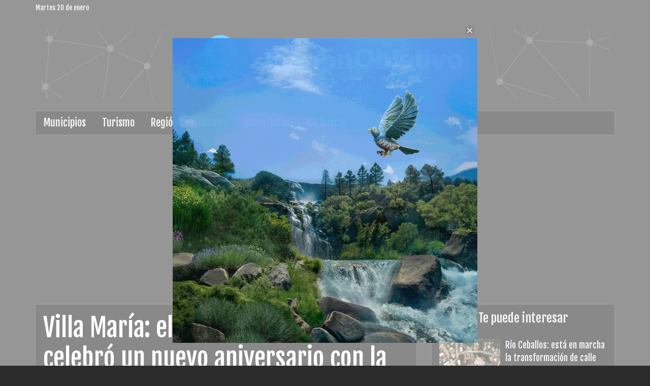

--- FILE ---
content_type: text/html; charset=utf-8
request_url: https://regionobjetivo.com.ar/contenido/6596/villa-maria-el-cpf-maria-elena-walsh-celebro-un-nuevo-aniversario-con-la-comunid
body_size: 7481
content:
<!DOCTYPE html><html lang="es"><head><title>Villa María: el CPF María Elena Walsh celebró un nuevo aniversario con la comunidad</title><meta name="description" content="El Jardín Municipal María Elena Walsh se vistió de fiesta para celebrar el 8° aniversario con las familias. El establecimiento que funciona en barrio Ramón Carrillo atiende a más de 120 niños de ese sector."><meta http-equiv="X-UA-Compatible" content="IE=edge"><meta charset="utf-8"><meta name="viewport" content="width=device-width,minimum-scale=1,initial-scale=1"><link rel="canonical" href="https://regionobjetivo.com.ar/contenido/6596/villa-maria-el-cpf-maria-elena-walsh-celebro-un-nuevo-aniversario-con-la-comunid"><meta property="og:type" content="article"><meta property="og:site_name" content="Region Objetivo"><meta property="og:title" content="Villa María: el CPF María Elena Walsh celebró un nuevo aniversario con la comunidad"><meta property="og:description" content="El Jardín Municipal María Elena Walsh se vistió de fiesta para celebrar el 8° aniversario con las familias. El establecimiento que funciona en barrio Ramón Carrillo atiende a más de 120 niños de ese sector."><meta property="og:url" content="https://regionobjetivo.com.ar/contenido/6596/villa-maria-el-cpf-maria-elena-walsh-celebro-un-nuevo-aniversario-con-la-comunid"><meta property="og:ttl" content="2419200"><meta property="og:image" content="https://regionobjetivo.com.ar/download/multimedia.normal.bd53db6c8ecde935.UkVHSU9OIE9CSkVUSVZPIEZPVE8gVklMTEEgTUFSSUFfbm9ybWFsLndlYnA%3D.webp"><meta property="og:image:width" content="999"><meta property="og:image:height" content="666"><meta name="twitter:image" content="https://regionobjetivo.com.ar/download/multimedia.normal.bd53db6c8ecde935.UkVHSU9OIE9CSkVUSVZPIEZPVE8gVklMTEEgTUFSSUFfbm9ybWFsLndlYnA%3D.webp"><meta property="article:published_time" content="2023-09-22T18:17-03"><meta property="article:modified_time" content="2023-09-22T18:29-03"><meta property="article:section" content="Municipios"><meta property="article:tag" content="Villa María: el CPF María Elena Walsh celebró un nuevo aniversario con la comunidad | El Jardín Municipal María Elena Walsh se vistió de fiesta para celebrar el 8° aniversario con las familias. El establecimiento que funciona en barrio Ramón Carrillo atiende a más de 120 niños de ese sector."><meta name="twitter:card" content="summary_large_image"><meta name="twitter:title" content="Villa María: el CPF María Elena Walsh celebró un nuevo aniversario con la comunidad"><meta name="twitter:description" content="El Jardín Municipal María Elena Walsh se vistió de fiesta para celebrar el 8° aniversario con las familias. El establecimiento que funciona en barrio Ramón Carrillo atiende a más de 120 niños de ese sector."><script type="application/ld+json">{"@context":"http://schema.org","@type":"Article","url":"https://regionobjetivo.com.ar/contenido/6596/villa-maria-el-cpf-maria-elena-walsh-celebro-un-nuevo-aniversario-con-la-comunid","mainEntityOfPage":"https://regionobjetivo.com.ar/contenido/6596/villa-maria-el-cpf-maria-elena-walsh-celebro-un-nuevo-aniversario-con-la-comunid","name":"Villa Mar\u00eda: el CPF Mar\u00eda Elena Walsh celebr\u00f3 un nuevo aniversario con la comunidad","headline":"Villa Mar\u00eda: el CPF Mar\u00eda Elena Walsh celebr\u00f3 un nuevo aniversario con la comunidad","description":"El Jard\u00edn Municipal Mar\u00eda Elena Walsh se visti\u00f3 de fiesta para celebrar el 8\u00b0 aniversario con las familias. El establecimiento que funciona en barrio Ram\u00f3n Carrillo atiende a m\u00e1s de 120 ni\u00f1os de ese sector.","articleSection":"Municipios","datePublished":"2023-09-22T18:17","dateModified":"2023-09-22T18:29","image":"https://regionobjetivo.com.ar/download/multimedia.normal.bd53db6c8ecde935.UkVHSU9OIE9CSkVUSVZPIEZPVE8gVklMTEEgTUFSSUFfbm9ybWFsLndlYnA%3D.webp","keywords":"Barrio Ram\u00f3n Carrillo,CPF Mar\u00eda Elena Walsh,Mariela Paj\u00f3n,Mart\u00edn Gill,Municipalidad de Villa Mar\u00eda,Rafael Sachetto,Secretar\u00eda de Educaci\u00f3n, Cultura y Promoci\u00f3n de la,Subsecretar\u00eda de Educaci\u00f3n Inicial","publisher":{"@context":"http://schema.org","@type":"Organization","name":"Region Objetivo","url":"https://regionobjetivo.com.ar/","logo":{"@type":"ImageObject","url":"https://regionobjetivo.com.ar/static/custom/logo-grande.png?t=2026-01-20+03%3A00%3A07.428285"}},"author":{"@type":"Person","name":"Redacci\u00f3n","url":"/usuario/5/redaccion"}}</script><meta name="generator" content="Medios CMS"><link rel="dns-prefetch" href="https://fonts.googleapis.com"><link rel="preconnect" href="https://fonts.googleapis.com" crossorigin><link rel="shortcut icon" href="https://regionobjetivo.com.ar/static/custom/favicon.png?t=2026-01-20+03%3A00%3A07.428285"><link rel="apple-touch-icon" href="https://regionobjetivo.com.ar/static/custom/favicon.png?t=2026-01-20+03%3A00%3A07.428285"><link rel="stylesheet" href="/static/plugins/fontawesome/css/fontawesome.min.css"><link rel="stylesheet" href="/static/plugins/fontawesome/css/brands.min.css"><link rel="stylesheet" href="/static/plugins/fontawesome/css/solid.min.css"><link rel="stylesheet" href="https://maxcdn.bootstrapcdn.com/bootstrap/3.3.6/css/bootstrap.min.css"><link rel="stylesheet" href="/static/css/t_default/space-default.css?v=25.2-beta5" id="estilo-css"><link rel="stylesheet" href="https://fonts.googleapis.com/css?family=Source+Sans+Pro:300|Fjalla+One&display=swap" crossorigin="anonymous" id="font-url"><style>:root {--font-family-alt: 'Fjalla One', sans-serif;--font-family: 'Source Sans Pro', sans-serif;} :root {--html-font-size: 16px;--main-color: #ffffff; --bg-color: #2c2c2c; --splash-opacity: 0.5;--splash-pointer-events: initial;--splash-align-items: center;--splash-justify-content: center;} </style><link rel="stylesheet" href="https://cdnjs.cloudflare.com/ajax/libs/photoswipe/4.1.2/photoswipe.min.css"><link rel="stylesheet" href="https://cdnjs.cloudflare.com/ajax/libs/photoswipe/4.1.2/default-skin/default-skin.min.css"><script defer src="https://cdnjs.cloudflare.com/ajax/libs/lazysizes/5.3.2/lazysizes.min.js" integrity="sha512-q583ppKrCRc7N5O0n2nzUiJ+suUv7Et1JGels4bXOaMFQcamPk9HjdUknZuuFjBNs7tsMuadge5k9RzdmO+1GQ==" crossorigin="anonymous" referrerpolicy="no-referrer"></script><script async src="https://www.googletagmanager.com/gtag/js"></script><script>window.dataLayer=window.dataLayer||[];function gtag(){dataLayer.push(arguments);};gtag('js',new Date());gtag('config','G-ETDKF070NV');gtag('config','G-PMC7MNY46R');</script><script async src="https://www.googletagmanager.com/gtag/js?id=G-PMC7MNY46R"></script><script>window.dataLayer=window.dataLayer||[];function gtag(){dataLayer.push(arguments);}
gtag('js',new Date());gtag('config','G-PMC7MNY46R');</script><script async crossorigin="anonymous" src="https://pagead2.googlesyndication.com/pagead/js/adsbygoogle.js?client=ca-pub-5110426463620309"></script></head><body><div id="wrapper" class="wrapper contenido contenido noticia"><header id="header"><div class="barra-superior"><div class="container"><span class="fecha-hoy" style="padding-bottom:5px;">Martes 20 de enero</span></div></div><div class="barra-central"><div class="container"><div class="logo"><a href="/"><img class="only-desktop" src="https://regionobjetivo.com.ar/static/custom/logo.png?t=2026-01-20+03%3A00%3A07.428285" alt="Region Objetivo"><img class="only-mobile" src="https://regionobjetivo.com.ar/static/custom/logo-movil.png?t=2026-01-20+03%3A00%3A07.428285" alt="Region Objetivo"></a></div></div><div class="container"></div></div><div class="barra-publi"><div class="container"></div></div><div class="barra-menu-principal"><div class="container"><nav class="navbar" role="navigation" id="menu-principal"><div class="container-fluid"><div class="navbar-header"><button type="button" class="navbar-toggle" data-toggle="collapse" data-target="#menu-principal-collapse"><i class="fa fa-bars"></i></button></div><div class="collapse navbar-collapse" id="menu-principal-collapse"><ul class="nav navbar-nav"><li class><a href="/categoria/5/municipios" target> Municipios </a></li><li class><a href="/categoria/6/turismo" target> Turismo </a></li><li class><a href="/categoria/7/region-sustentable" target> Región Sustentable </a></li><li class><a href="/categoria/8/entrevistas" target> Entrevistas </a></li><li class><a href="/buscar" target><i class="fa fa-fw fa-search"></i> Buscar </a></li></ul></div></div></nav></div></div></header><section class="pagina contenido"><div class="container"><div class="row"><div class="col-md-8"><div class="bloque-html"><div class="codigo-html"><div class="medios-widget script" id="1698155127897"><script async src="https://pagead2.googlesyndication.com/pagead/js/adsbygoogle.js?client=ca-pub-5110426463620309"></script> <ins class="adsbygoogle" data-ad-client="ca-pub-5110426463620309" data-ad-format="auto" data-ad-slot="3602065639" data-full-width-responsive="true" style="display: block;"></ins><script>(adsbygoogle=window.adsbygoogle||[]).push({});</script></div></div></div><div class="contenido-central-pagina"><article class="cuerpo-principal contenido noticia" id="noticia-6596"><header><h1 class="titulo">Villa María: el CPF María Elena Walsh celebró un nuevo aniversario con la comunidad</h1><div class="info"><span class="categoria"><a href="https://regionobjetivo.com.ar/categoria/5/municipios">Municipios</a></span><span class="fecha"><span class="fecha">22 de septiembre de 2023</span></span><span class="autor"> Por <span><a href="/usuario/5/redaccion"><span>Redacción</span></a></span></span></div><div class="detalle">El Jardín Municipal María Elena Walsh se vistió de fiesta para celebrar el 8° aniversario con las familias. El establecimiento que funciona en barrio Ramón Carrillo atiende a más de 120 niños de ese sector.</div></header><div class="fullpost__share-post widget-share-post share_post "><a class="share_post__item facebook" href="https://www.facebook.com/sharer/sharer.php?u=https://regionobjetivo.com.ar/contenido/6596/villa-maria-el-cpf-maria-elena-walsh-celebro-un-nuevo-aniversario-con-la-comunid" target="_blank"><i class="fa fa-fw fa-lg fa-brands fa-facebook"></i></a><a class="share_post__item twitter" href="https://twitter.com/intent/tweet?url=https://regionobjetivo.com.ar/contenido/6596/villa-maria-el-cpf-maria-elena-walsh-celebro-un-nuevo-aniversario-con-la-comunid&text=Villa%20Mar%C3%ADa%3A%20el%20CPF%20Mar%C3%ADa%20Elena%20Walsh%20celebr%C3%B3%20un%20nuevo%20aniversario%20con%20la%20comunidad" target="_blank"><i class="fa fa-fw fa-lg fa-brands fa-x-twitter"></i></a><a class="share_post__item linkedin" href="https://www.linkedin.com/shareArticle?url=https://regionobjetivo.com.ar/contenido/6596/villa-maria-el-cpf-maria-elena-walsh-celebro-un-nuevo-aniversario-con-la-comunid" target="_blank"><i class="fa fa-fw fa-lg fa-brands fa-linkedin"></i></a><a class="share_post__item pinterest" href="https://pinterest.com/pin/create/bookmarklet/?url=https://regionobjetivo.com.ar/contenido/6596/villa-maria-el-cpf-maria-elena-walsh-celebro-un-nuevo-aniversario-con-la-comunid" target="_blank"><i class="fa fa-fw fa-lg fa-brands fa-pinterest"></i></a><a class="share_post__item whatsapp" href="https://api.whatsapp.com/send?text=Villa María: el CPF María Elena Walsh celebró un nuevo aniversario con la comunidad+https://regionobjetivo.com.ar/contenido/6596/villa-maria-el-cpf-maria-elena-walsh-celebro-un-nuevo-aniversario-con-la-comunid" target="_blank"><i class="fa fa-fw fa-lg fa-brands fa-whatsapp"></i></a></div><div class="fullpost__imagen "><img alt="REGION OBJETIVO FOTO VILLA MARIA Aniversario CPF Maria Elena Walsh 02" class="img-responsive lazyload" data-sizes="auto" data-src="/download/multimedia.normal.bd53db6c8ecde935.UkVHSU9OIE9CSkVUSVZPIEZPVE8gVklMTEEgTUFSSUFfbm9ybWFsLndlYnA%3D.webp" data-srcset="/download/multimedia.normal.bd53db6c8ecde935.UkVHSU9OIE9CSkVUSVZPIEZPVE8gVklMTEEgTUFSSUFfbm9ybWFsLndlYnA%3D.webp 999w, /download/multimedia.miniatura.adc20668a666a087.UkVHSU9OIE9CSkVUSVZPIEZPVE8gVklMTEEgTUFSSUFfbWluaWF0dXJhLndlYnA%3D.webp 400w" height="666" src="data:," width="999"><div class="fullpost__detalle-multimedia"><span>La celebración se hizo con la comunidad del CPF María Elena Walsh.</span><span>Foto: Prensa Municipalidad de Villa María.</span></div></div><div class="cuerpo fullpost__cuerpo"><p>El Centro de Promoci&oacute;n Familiar (CPF) Mar&iacute;a Elena Walsh, ubicado en barrio Ram&oacute;n Carrillo, celebr&oacute; esta semana sus ocho a&ntilde;os de existencia. En esta ocasi&oacute;n, el jard&iacute;n que brinda educaci&oacute;n y contenci&oacute;n a m&aacute;s de 120 ni&ntilde;os, abri&oacute; sus puertas a familiares y vecinos, quienes apreciaron la interpretaci&oacute;n del cuento "Serapio Cumple A&ntilde;os", de la autora que da nombre al espacio de la primera infancia.</p><p>La explanada de acceso al jard&iacute;n se visti&oacute; de fiesta multicolor con los ni&ntilde;os que, identificados por sala, vistieron diferentes tonalidades y se transformaron en peque&ntilde;os monstruitos que acudieron con mucha alegr&iacute;a a celebrar el cumplea&ntilde;os de su jard&iacute;n.</p><p>El centro de desarrollo infantil, cuyo edificio est&aacute; emplazado en la esquina de Lisandro de la Torre y Buchardo, en el l&iacute;mite de los barrios Belgrano y Ram&oacute;n Carrillo, cuenta con seis salas totalmente equipadas; por la ma&ntilde;ana funcionan cuatro y por la tarde las otras dos, albergando a chicos que viven en los barrios Ram&oacute;n Carrillo, Belgrano, Parque Norte, Trinitarios y La Calera.</p><p>En los festejos, estuvieron presentes el secretario de Educaci&oacute;n, Cultura y Promoci&oacute;n de la Ciencia, Rafael Sachetto; la subsecretaria de Educaci&oacute;n Inicial, Mariela Paj&oacute;n, y la directora del MuniCerca 8, Lucrecia Falco, quienes se acercaron a compartir con los ni&ntilde;os, madres, padres, abuelos y vecinos.</p><p>&nbsp;</p><p>&nbsp;</p><p>--</p></div><div class="etiquetas"><span class="etiqueta"><a href="https://regionobjetivo.com.ar/tema/2418/barrio-ramon-carrillo">Barrio Ramón Carrillo</a></span><span class="etiqueta"><a href="https://regionobjetivo.com.ar/tema/5021/cpf-maria-elena-walsh">CPF María Elena Walsh</a></span><span class="etiqueta"><a href="https://regionobjetivo.com.ar/tema/3762/mariela-pajon">Mariela Pajón</a></span><span class="etiqueta"><a href="https://regionobjetivo.com.ar/tema/103/martin-gill">Martín Gill</a></span><span class="etiqueta"><a href="https://regionobjetivo.com.ar/tema/182/municipalidad-de-villa-maria">Municipalidad de Villa María</a></span><span class="etiqueta"><a href="https://regionobjetivo.com.ar/tema/1242/rafael-sachetto">Rafael Sachetto</a></span><span class="etiqueta"><a href="https://regionobjetivo.com.ar/tema/1243/secretaria-de-educacion-cultura-y-promocion-de-la">Secretaría de Educación, Cultura y Promoción de la</a></span><span class="etiqueta"><a href="https://regionobjetivo.com.ar/tema/4699/subsecretaria-de-educacion-inicial">Subsecretaría de Educación Inicial</a></span></div><section class="info-autor"><div class="foto" style="background-image:url('/download/auth_user.foto.ae50349668b5eeb1.524f2d6c6f676f2d36307836302e706e67.png');"><a href="/usuario/5/redaccion"></a></div><div class="datos"><h1 class="nombre"><a href="/usuario/5/redaccion">Redacción</a></h1><div class="descripcion"></div><div class="perfiles-sociales"></div></div></section><div class="bloque-html"><div class="codigo-html"><div class="medios-widget script" id="1698155082397"><script async src="https://pagead2.googlesyndication.com/pagead/js/adsbygoogle.js?client=ca-pub-5110426463620309"></script> <ins class="adsbygoogle" data-ad-client="ca-pub-5110426463620309" data-ad-format="auto" data-ad-slot="3602065639" data-full-width-responsive="true" style="display: block;"></ins><script>(adsbygoogle=window.adsbygoogle||[]).push({});</script></div></div></div></article><section class="bloque relacionados-pie"><h1 class="titulo-bloque"><span>Te puede interesar</span></h1><div class="contenido-bloque"><article class="relacionado"><div class="imagen"><a class="link" href="/contenido/10858/rio-ceballos-esta-en-marcha-la-transformacion-de-calle-nicanor-ceballos"><img alt="REGION OBJETIVO FOTO RIO CEBALLOS CALLE NICANOR CEBALLOS" class="img-responsive lazyload" data-sizes="auto" data-src="/download/multimedia.normal.9458901fab2c3902.bm9ybWFsLndlYnA%3D.webp" data-srcset="/download/multimedia.normal.9458901fab2c3902.bm9ybWFsLndlYnA%3D.webp 999w, /download/multimedia.miniatura.a60d66536b3ffded.bWluaWF0dXJhLndlYnA%3D.webp 400w" height="664" src="data:," width="999"></a></div><h1 class="titulo"><a href="/contenido/10858/rio-ceballos-esta-en-marcha-la-transformacion-de-calle-nicanor-ceballos">Río Ceballos: está en marcha la transformación de calle Nicanor Ceballos</a></h1></article><article class="relacionado"><div class="imagen"><a class="link" href="/contenido/10848/rio-cuarto-el-precio-del-boleto-del-transporte-urbano-aumentara-en-febrero"><img alt="FOTO TRANSPORTE URBANO RIO CUARTO" class="img-responsive lazyload" data-sizes="auto" data-src="/download/multimedia.normal.9b79b724cc4fb5fd.bm9ybWFsLndlYnA%3D.webp" data-srcset="/download/multimedia.normal.9b79b724cc4fb5fd.bm9ybWFsLndlYnA%3D.webp 999w, /download/multimedia.miniatura.8213e823b07e5025.bWluaWF0dXJhLndlYnA%3D.webp 400w" height="666" src="data:," width="999"></a></div><h1 class="titulo"><a href="/contenido/10848/rio-cuarto-el-precio-del-boleto-del-transporte-urbano-aumentara-en-febrero">Río Cuarto: el precio del boleto del Transporte Urbano aumentará en febrero</a></h1></article><article class="relacionado"><div class="imagen"><a class="link" href="/contenido/10847/villa-maria-la-ciudad-participo-en-chile-del-seminario-internacional-un-gran-lug"><img alt="REGION OBJETIVO FOTO VILLA MARIA GUIRARDELLI CHILE 1" class="img-responsive lazyload" data-sizes="auto" data-src="/download/multimedia.normal.89873a5e2f3a4674.bm9ybWFsLndlYnA%3D.webp" data-srcset="/download/multimedia.normal.89873a5e2f3a4674.bm9ybWFsLndlYnA%3D.webp 999w, /download/multimedia.miniatura.b8017a88cded735e.bWluaWF0dXJhLndlYnA%3D.webp 400w" height="664" src="data:," width="999"></a></div><h1 class="titulo"><a href="/contenido/10847/villa-maria-la-ciudad-participo-en-chile-del-seminario-internacional-un-gran-lug">Villa María: la ciudad participó en Chile del Seminario Internacional “Un gran lugar para crecer”</a></h1></article><article class="relacionado"><div class="imagen"><a class="link" href="/contenido/10850/bell-ville-avanza-el-soterramiento-del-alumbrado-publico-en-zona-oeste"><img alt="REGION OBJETIVO FOTO BELL VILLE SOTERRAMIENTO ALUMBRADO" class="img-responsive lazyload" data-sizes="auto" data-src="/download/multimedia.normal.ae481489a23d45e3.bm9ybWFsLndlYnA%3D.webp" data-srcset="/download/multimedia.normal.ae481489a23d45e3.bm9ybWFsLndlYnA%3D.webp 999w, /download/multimedia.miniatura.8f173d4d30137010.bWluaWF0dXJhLndlYnA%3D.webp 400w" height="646" src="data:," width="999"></a></div><h1 class="titulo"><a href="/contenido/10850/bell-ville-avanza-el-soterramiento-del-alumbrado-publico-en-zona-oeste">Bell Ville: avanza el soterramiento del alumbrado público en zona oeste</a></h1></article><article class="relacionado"><div class="imagen"><a class="link" href="/contenido/10844/rio-cuarto-gran-convocatoria-en-la-campana-de-vacunacion-antirrabica-en-el-andin"><img alt="REGION OBJETIVO FOTO RIO CUARTO VACUNACION ANTIRRABICA ANDINO" class="img-responsive lazyload" data-sizes="auto" data-src="/download/multimedia.normal.af862112d5599220.bm9ybWFsLndlYnA%3D.webp" data-srcset="/download/multimedia.normal.af862112d5599220.bm9ybWFsLndlYnA%3D.webp 999w, /download/multimedia.miniatura.a17ab6229e188803.bWluaWF0dXJhLndlYnA%3D.webp 400w" height="562" src="data:," width="999"></a></div><h1 class="titulo"><a href="/contenido/10844/rio-cuarto-gran-convocatoria-en-la-campana-de-vacunacion-antirrabica-en-el-andin">Río Cuarto: gran convocatoria en la campaña de vacunación antirrábica en el Andino</a></h1></article><article class="relacionado"><div class="imagen"><a class="link" href="/contenido/10828/arroyito-adjudicaron-la-obra-de-cloacas-para-la-zona-sur-de-la-ciudad"><img alt="REGION OBJETIVO FOTO ARROYITO VISTA AEREA" class="img-responsive lazyload" data-sizes="auto" data-src="/download/multimedia.normal.98b4c5869c50ac6e.bm9ybWFsLndlYnA%3D.webp" data-srcset="/download/multimedia.normal.98b4c5869c50ac6e.bm9ybWFsLndlYnA%3D.webp 999w, /download/multimedia.miniatura.af2f083d9aff4b9c.bWluaWF0dXJhLndlYnA%3D.webp 400w" height="635" src="data:," width="999"></a></div><h1 class="titulo"><a href="/contenido/10828/arroyito-adjudicaron-la-obra-de-cloacas-para-la-zona-sur-de-la-ciudad">Arroyito: adjudicaron la obra de cloacas para la zona sur de la ciudad</a></h1></article></div></section></div></div><div class="col-md-4"><div class="bloque-html"><div class="codigo-html"><div class="medios-widget script" id="1698155269403"><script async src="https://pagead2.googlesyndication.com/pagead/js/adsbygoogle.js?client=ca-pub-5110426463620309"></script> <ins class="adsbygoogle" data-ad-client="ca-pub-5110426463620309" data-ad-format="auto" data-ad-slot="9413629666" data-full-width-responsive="true" style="display: block;"></ins><script>(adsbygoogle=window.adsbygoogle||[]).push({});</script></div></div></div><section class="bloque relacionados-lateral"><h1 class="titulo-bloque"><span>Te puede interesar</span></h1><div class="contenido-bloque"><article class="relacionado"><div class="imagen"><a class="link" href="/contenido/10858/rio-ceballos-esta-en-marcha-la-transformacion-de-calle-nicanor-ceballos"><img alt="REGION OBJETIVO FOTO RIO CEBALLOS CALLE NICANOR CEBALLOS" class="img-responsive lazyload" data-sizes="auto" data-src="/download/multimedia.normal.9458901fab2c3902.bm9ybWFsLndlYnA%3D.webp" data-srcset="/download/multimedia.normal.9458901fab2c3902.bm9ybWFsLndlYnA%3D.webp 999w, /download/multimedia.miniatura.a60d66536b3ffded.bWluaWF0dXJhLndlYnA%3D.webp 400w" height="664" src="data:," width="999"></a></div><h1 class="titulo"><a href="/contenido/10858/rio-ceballos-esta-en-marcha-la-transformacion-de-calle-nicanor-ceballos">Río Ceballos: está en marcha la transformación de calle Nicanor Ceballos</a></h1></article><article class="relacionado"><div class="imagen"><a class="link" href="/contenido/10848/rio-cuarto-el-precio-del-boleto-del-transporte-urbano-aumentara-en-febrero"><img alt="FOTO TRANSPORTE URBANO RIO CUARTO" class="img-responsive lazyload" data-sizes="auto" data-src="/download/multimedia.normal.9b79b724cc4fb5fd.bm9ybWFsLndlYnA%3D.webp" data-srcset="/download/multimedia.normal.9b79b724cc4fb5fd.bm9ybWFsLndlYnA%3D.webp 999w, /download/multimedia.miniatura.8213e823b07e5025.bWluaWF0dXJhLndlYnA%3D.webp 400w" height="666" src="data:," width="999"></a></div><h1 class="titulo"><a href="/contenido/10848/rio-cuarto-el-precio-del-boleto-del-transporte-urbano-aumentara-en-febrero">Río Cuarto: el precio del boleto del Transporte Urbano aumentará en febrero</a></h1></article><article class="relacionado"><div class="imagen"><a class="link" href="/contenido/10847/villa-maria-la-ciudad-participo-en-chile-del-seminario-internacional-un-gran-lug"><img alt="REGION OBJETIVO FOTO VILLA MARIA GUIRARDELLI CHILE 1" class="img-responsive lazyload" data-sizes="auto" data-src="/download/multimedia.normal.89873a5e2f3a4674.bm9ybWFsLndlYnA%3D.webp" data-srcset="/download/multimedia.normal.89873a5e2f3a4674.bm9ybWFsLndlYnA%3D.webp 999w, /download/multimedia.miniatura.b8017a88cded735e.bWluaWF0dXJhLndlYnA%3D.webp 400w" height="664" src="data:," width="999"></a></div><h1 class="titulo"><a href="/contenido/10847/villa-maria-la-ciudad-participo-en-chile-del-seminario-internacional-un-gran-lug">Villa María: la ciudad participó en Chile del Seminario Internacional “Un gran lugar para crecer”</a></h1></article><article class="relacionado"><div class="imagen"><a class="link" href="/contenido/10850/bell-ville-avanza-el-soterramiento-del-alumbrado-publico-en-zona-oeste"><img alt="REGION OBJETIVO FOTO BELL VILLE SOTERRAMIENTO ALUMBRADO" class="img-responsive lazyload" data-sizes="auto" data-src="/download/multimedia.normal.ae481489a23d45e3.bm9ybWFsLndlYnA%3D.webp" data-srcset="/download/multimedia.normal.ae481489a23d45e3.bm9ybWFsLndlYnA%3D.webp 999w, /download/multimedia.miniatura.8f173d4d30137010.bWluaWF0dXJhLndlYnA%3D.webp 400w" height="646" src="data:," width="999"></a></div><h1 class="titulo"><a href="/contenido/10850/bell-ville-avanza-el-soterramiento-del-alumbrado-publico-en-zona-oeste">Bell Ville: avanza el soterramiento del alumbrado público en zona oeste</a></h1></article><article class="relacionado"><div class="imagen"><a class="link" href="/contenido/10844/rio-cuarto-gran-convocatoria-en-la-campana-de-vacunacion-antirrabica-en-el-andin"><img alt="REGION OBJETIVO FOTO RIO CUARTO VACUNACION ANTIRRABICA ANDINO" class="img-responsive lazyload" data-sizes="auto" data-src="/download/multimedia.normal.af862112d5599220.bm9ybWFsLndlYnA%3D.webp" data-srcset="/download/multimedia.normal.af862112d5599220.bm9ybWFsLndlYnA%3D.webp 999w, /download/multimedia.miniatura.a17ab6229e188803.bWluaWF0dXJhLndlYnA%3D.webp 400w" height="562" src="data:," width="999"></a></div><h1 class="titulo"><a href="/contenido/10844/rio-cuarto-gran-convocatoria-en-la-campana-de-vacunacion-antirrabica-en-el-andin">Río Cuarto: gran convocatoria en la campaña de vacunación antirrábica en el Andino</a></h1></article><article class="relacionado"><div class="imagen"><a class="link" href="/contenido/10828/arroyito-adjudicaron-la-obra-de-cloacas-para-la-zona-sur-de-la-ciudad"><img alt="REGION OBJETIVO FOTO ARROYITO VISTA AEREA" class="img-responsive lazyload" data-sizes="auto" data-src="/download/multimedia.normal.98b4c5869c50ac6e.bm9ybWFsLndlYnA%3D.webp" data-srcset="/download/multimedia.normal.98b4c5869c50ac6e.bm9ybWFsLndlYnA%3D.webp 999w, /download/multimedia.miniatura.af2f083d9aff4b9c.bWluaWF0dXJhLndlYnA%3D.webp 400w" height="635" src="data:," width="999"></a></div><h1 class="titulo"><a href="/contenido/10828/arroyito-adjudicaron-la-obra-de-cloacas-para-la-zona-sur-de-la-ciudad">Arroyito: adjudicaron la obra de cloacas para la zona sur de la ciudad</a></h1></article></div></section><div class="bloque-html"><div class="codigo-html"><div class="medios-widget script" id="1654003290687"><script async src="https://pagead2.googlesyndication.com/pagead/js/adsbygoogle.js?client=ca-pub-5110426463620309"></script> <ins class="adsbygoogle" data-ad-client="ca-pub-5110426463620309" data-ad-format="auto" data-ad-slot="2860203063" data-full-width-responsive="true" style="display: block;"></ins><script>(adsbygoogle=window.adsbygoogle||[]).push({});</script></div></div></div></div></div></div></section><footer><section class="footer"><div class="container"><div class="row"><div class="col-md-4"><section class="bloque links-utiles"><h1 class="titulo-bloque"><span>Links útiles</span></h1><div class="contenido-bloque"><div class="links"><a href="/contacto" target> Contacto </a><a href="/default/contenido/2234/fuentes-rss" target> Fuentes RSS </a><a href="/regionobjetivo/a_default/user/login?_next=%2Fa_default%2Findex" target><i class="fa fa-fw fa-sign-in"></i> Ingresar </a></div></div></section></div><div class="col-md-4"><section class="bloque"><h1 class="titulo-bloque"><span>Region Objetivo</span></h1><div class="contenido-bloque"><div class="bloque-html"><div class="codigo-html"><p>&nbsp; &nbsp; &nbsp; &nbsp; &nbsp; &nbsp; &nbsp; &nbsp; &nbsp; &nbsp; &nbsp; &nbsp; &nbsp;<img alt="Pie" class="img-responsive lazyload" data-src="http://regionobjetivo.com.ar/download/multimedia.miniatura.a119b48d2ab06b50.5069655f6d696e6961747572612e706e67.png" data-srcset="/download/multimedia.miniatura.a119b48d2ab06b50.5069655f6d696e6961747572612e706e67.png 196w" height="125" sizes="auto" src="data:," style="display: block; margin-left: auto; margin-right: auto;" width="196"><br><br></p></div></div></div></section></div><div class="col-md-4"><section class="bloque info-contacto"><h1 class="titulo-bloque"><span>Contacto</span></h1><div class="contenido-bloque"><div class="datos_contacto"><div class="datos"><div class="dato"><i class="fa fa-fw fa-phone"></i><span>+54 (351) 8017434</span></div><div class="dato"><i class="fa fa-fw fa-map-marker"></i><span>Córdoba</span></div><div class="dato"><i class="fa fa-fw fa-envelope"></i><span><a href="/cdn-cgi/l/email-protection#71031416181e1f31141d1e131b140518071e5f121e1c5f1003"><span class="__cf_email__" data-cfemail="90e2f5f7f9fffed0f5fcfff2faf5e4f9e6ffbef3fffdbef1e2">[email&#160;protected]</span></a></span></div></div></div></div></section></div></div></div><div class="creado-con-medios"><div class="container"><a href="https://medios.io/?utm_source=regionobjetivo.com.ar&utm_medium=website&utm_campaign=logo-footer&ref=" target="_blank" rel="nofollow"><img loading="lazy" src="/static/img/creado-con-medios.png?v=25.2-beta5" alt="Sitio web creado con Medios CMS" style="height:24px"></a></div></div></section></footer></div><div id="splash" style="display:none"><div class="flotante flotante-splash"><button type="button" class="cerrar"><i class="fa fa-times"></i></button><div id="publi-87" data-nombre="Splash_Cordoba_turismo" class="publi publi-imagen not-desktop SPLASH"><img class="img-responsive lazyload puntero" width="600" height="600" data-url="https://www.cordobaturismo.gov.ar/" data-publicidad="87" data-nombre="Splash_Cordoba_turismo" style="margin:0 auto" src="data:," data-src="/download/publicidades.imagxs.9376c7f70664f30b.aW1hZ3hzLmdpZg==.gif"></div><div id="publi-87" data-nombre="Splash_Cordoba_turismo" class="publi publi-imagen not-movil SPLASH"><img class="img-responsive lazyload puntero" width="600" height="600" data-url="https://www.cordobaturismo.gov.ar/" data-publicidad="87" data-nombre="Splash_Cordoba_turismo" style="margin:0 auto" src="data:," data-src="/download/publicidades.imagen.ad1fb0f61ee33a81.aW1hZ2VuLmdpZg==.gif"></div></div></div><div class="pswp" tabindex="-1" role="dialog" aria-hidden="true"><div class="pswp__bg"></div><div class="pswp__scroll-wrap"><div class="pswp__container"><div class="pswp__item"></div><div class="pswp__item"></div><div class="pswp__item"></div></div><div class="pswp__ui pswp__ui--hidden"><div class="pswp__top-bar"><div class="pswp__counter"></div><button class="pswp__button pswp__button--close" title="Cerrar (Esc)"></button><button class="pswp__button pswp__button--share" title="Compartir"></button><button class="pswp__button pswp__button--fs" title="Pantalla completa"></button><button class="pswp__button pswp__button--zoom" title="Zoom"></button><div class="pswp__preloader"><div class="pswp__preloader__icn"><div class="pswp__preloader__cut"><div class="pswp__preloader__donut"></div></div></div></div></div><div class="pswp__share-modal pswp__share-modal--hidden pswp__single-tap"><div class="pswp__share-tooltip"></div></div><button class="pswp__button pswp__button--arrow--left" title="Anterior"></button><button class="pswp__button pswp__button--arrow--right" title="Siguiente"></button><div class="pswp__caption"><div class="pswp__caption__center"></div></div></div></div></div><script data-cfasync="false" src="/cdn-cgi/scripts/5c5dd728/cloudflare-static/email-decode.min.js"></script><script src="https://www.google.com/recaptcha/enterprise.js" async defer></script><script>let config={template:"default",gaMedios:"G-ETDKF070NV",lang:"es",googleAnalyticsId:"G-PMC7MNY46R",recaptchaPublicKey:"6Ld7LPwrAAAAAG-0ZA5enjV7uzQwjJPVHgBn7ojV",planFree:false,preroll:null,copyProtection:null,comentarios:null,newsletter:null,photoswipe:null,splash:null,twitear:null,scrollInfinito:null,cookieConsent:null,encuestas:null,blockadblock:null,escucharArticulos:null,};config.preroll={src:"https://medios.io/static/videos/preroll/medios1.webm",url:"https://medios.io/precios",nombre:"MCMS PrerollBreve"};config.photoswipe={items:[]};config.photoswipe.items.push({src:"/download/multimedia.normal.bd53db6c8ecde935.UkVHSU9OIE9CSkVUSVZPIEZPVE8gVklMTEEgTUFSSUFfbm9ybWFsLndlYnA%3D.webp",w:"999",h:"666",title:"La celebración se hizo con la comunidad del CPF María Elena Walsh. - Foto: Prensa Municipalidad de Villa María."});config.splash={frecuencia:14400,showDelay:4,closeDelay:13};config.encuestas={};config.listaContenido={etiqueta:4699,autor_id:5,};window.MediosConfig=config;</script><script defer src="/static/js/app.min.js?v=25.2-beta5"></script><script src="https://ajax.googleapis.com/ajax/libs/jquery/2.2.2/jquery.min.js"></script><script src="https://maxcdn.bootstrapcdn.com/bootstrap/3.3.6/js/bootstrap.min.js"></script><div id="fb-root"></div><script async defer crossorigin="anonymous" src="https://connect.facebook.net/es_LA/sdk.js#xfbml=1&version=v13.0&autoLogAppEvents=1&appId="></script><script defer src="https://static.cloudflareinsights.com/beacon.min.js/vcd15cbe7772f49c399c6a5babf22c1241717689176015" integrity="sha512-ZpsOmlRQV6y907TI0dKBHq9Md29nnaEIPlkf84rnaERnq6zvWvPUqr2ft8M1aS28oN72PdrCzSjY4U6VaAw1EQ==" data-cf-beacon='{"version":"2024.11.0","token":"4bba76d2b21e4fc390aa4e90eb37c789","r":1,"server_timing":{"name":{"cfCacheStatus":true,"cfEdge":true,"cfExtPri":true,"cfL4":true,"cfOrigin":true,"cfSpeedBrain":true},"location_startswith":null}}' crossorigin="anonymous"></script>
</body></html>

--- FILE ---
content_type: text/html; charset=utf-8
request_url: https://www.google.com/recaptcha/api2/aframe
body_size: -84
content:
<!DOCTYPE HTML><html><head><meta http-equiv="content-type" content="text/html; charset=UTF-8"></head><body><script nonce="_7lHxWQENHZ__7wPOH4DdQ">/** Anti-fraud and anti-abuse applications only. See google.com/recaptcha */ try{var clients={'sodar':'https://pagead2.googlesyndication.com/pagead/sodar?'};window.addEventListener("message",function(a){try{if(a.source===window.parent){var b=JSON.parse(a.data);var c=clients[b['id']];if(c){var d=document.createElement('img');d.src=c+b['params']+'&rc='+(localStorage.getItem("rc::a")?sessionStorage.getItem("rc::b"):"");window.document.body.appendChild(d);sessionStorage.setItem("rc::e",parseInt(sessionStorage.getItem("rc::e")||0)+1);localStorage.setItem("rc::h",'1768957972977');}}}catch(b){}});window.parent.postMessage("_grecaptcha_ready", "*");}catch(b){}</script></body></html>